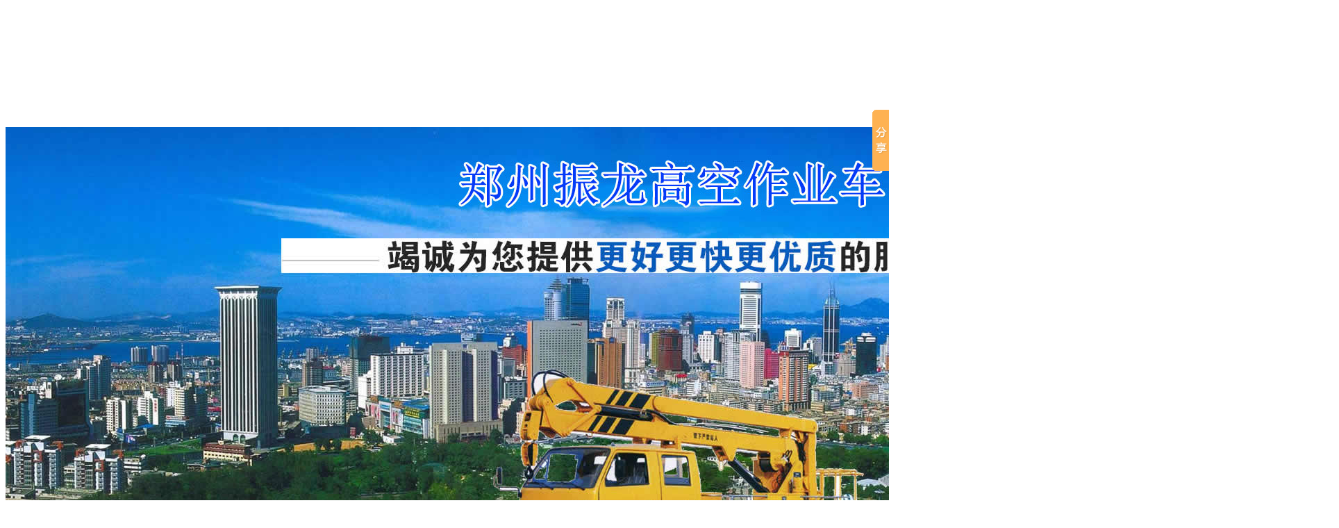

--- FILE ---
content_type: text/html
request_url: http://www.ljwyb.com/gaokongchechuzu/806.html
body_size: 4834
content:
<!DOCTYPE html PUBLIC "-//W3C//DTD XHTML 1.0 Transitional//EN" "http://www.w3.org/TR/xhtml1/DTD/xhtml1-transitional.dtd"><html xmlns="http://www.w3.org/1999/xhtml"><head><meta http-equiv="Content-Type" content="text/html; charset=gb2312" /><meta http-equiv="X-UA-Compatible" content="IE=EmulateIE7" /><meta name="viewport" content="width=device-width, initial-scale=1.0, minimum-scale=1.0, maximum-scale=1.0, user-scalable=no" /><title>工程机械向“互联网+”的发展方向-郑州振龙吊装机械服务有限公司</title><meta name="keywords" content="" /><meta name="description" content="2015年，中国经济步入新常态，伴随帼家出台“壹带壹路”、京津冀壹体化、长江经济带等相关战略决策，郑州升降车出租工程机械行业的发展虽有波澜，但总体上依然处于低位运行，企业压力依然不容小觑。2016年1月，帼家总…" /><link href="/skins/2009/css/sdcms.css" rel="stylesheet" type="text/css" /><link href="/skins/2009/css/page.css" rel="stylesheet" type="text/css" /><script>var webdir="/";</script><script src="/editor/jquery.js" language="javascript"></script><script type="text/javascript" src="/editor/kindeditor.js" charset="utf-8" ></script><script src="/skins/2009/js/sdcms.js" language="javascript"></script><!--[if lt IE 7]><script type="text/javascript" src="/skins/2009/js/minmax.js"></script><![endif]--></head><body><TABLE class="table1" border=0 cellSpacing=0 cellPadding=0 width=1003 background=/skins/2009/images/top.jpg align=center height=130>  <TBODY>  <TR>    <TD vAlign=top align=left>      <TABLE border=0 cellSpacing=0 cellPadding=0 width="100%" height=66>        <TBODY>        <TR>          <TD>&#160;<a href="http://www.ljwyb.com/"  title="郑州振龙吊装机械服务有限公司"><li style="height:70px; list-style:none;"></li></a></TD></TR></TBODY></TABLE></TD></TR></TBODY></TABLE><TABLE class="table2" border=0 cellSpacing=0 cellPadding=0 width=1003 background=/skins/2009/images/banner.jpg align=center height=45>  <TBODY>  <TR>    <TD>&#160;</TD>    <TD class="w menu1 bs"><A style="COLOR: #ffffff"       href="http://www.ljwyb.com">网站首页</A></TD>    <TD class="w menu"><A style="COLOR: #ffffff"       href="/zlgsjj.html">公司简介</A></TD>    <TD class="w menu"><A style="COLOR: #ffffff"       href="/gaokongchezulin/">高空车租赁</A></TD>    <TD class="w menu"><A style="COLOR: #ffffff"       href="/gaokongzuoyechechuzu/">高空作业车出租</A></TD>    <TD class="w menu"><A style="COLOR: #ffffff"       href="/zzgaokongzuoyeche/">郑州高空作业车</A></TD>    <TD class="w menu"><A style="COLOR: #ffffff"       href="/gaokongchechuzu/">高空车出租</A></TD>     <TD class="w menu"><A style="COLOR: #ffffff"       href="/zlywfw.html">业务范围</A></TD>    <TD class="w menu"><A style="COLOR: #ffffff"       href="/zllxwm.html">联系我们</A></TD>    <TD>&#160;</TD></TR></TBODY></TABLE><div class="banner"><img src="/Skins/2009/Images/banner555.jpg" /></div> <div class="sp"><div class="sp_right"> <div class="border">    <div class="subject_bg"><div class="subject_title"><a href="/gaokongchechuzu/">高空车出租</a></div></div>                <div class="m10"><h1 class="info_title" >工程机械向“互联网+”的发展方向</h1><div class="info_other">作者：郑州高空车出租 来源：本站  日期：2016/4/20 15:06:06 人气：<span id="show_i_hits"><script>get_hits(806,1,0,"show_i_hits")</script></span> 标签： </div><table align="center" width="588" border="0" cellspacing="0" cellpadding="0"><tr><td class="info_content">2015年，中国经济步入新常态，伴随帼家出台“壹带壹路”、京津冀壹体化、长江经济带等相关战略决策，<b>郑州升降车出租</b>工程机械行业的发展虽有波澜，但总体上依然处于低位运行，企业压力依然不容小觑。<br />　　<br />　　2016年1月，帼家总理在政府工作报告中指出，中国经济正面临新旧动能切换，中国制造只有和“互联网+”深度融合才有前景，才会实现新旧动能的转换。自2015年“中国制造2025”、“互联网+”次被写入政府工作报告后，2016年的重点将是推进两者融合发展。<br />　　<img src="/UpFile/201604/2016042055153473.jpg" title="工程机械向“互联网+”的发展方向" alt="工程机械向“互联网+”的发展方向" height="220" width="330" border="0" /><br />　　据悉，工程机械行业的“十三五”规划征求意见已经完成，协会预测“十三五”期间整个工程机械行业年增长率在7%左右，将达到6700亿元人民币左右。<br />　　<br />　　工程机械领域“十三五”期间将会围绕着《中国制造2025》向高性能<b>郑州升降车出租</b>、多功能、高可靠性、人性化、环境适应性、能源多样性以及机器人工程机械方向发展，会推动中国工程机械龙头企业走向国际，重点培育壹批国际知名品牌。<br /></td></tr></table><div style="width:620px;text-align:center;"><div class="content_page"></div></div>                                                               <div class="content_url"><span>本文网址：</span><input id="this_url" type="text" value="http://www.ljwyb.com/gaokongchechuzu/806.html" /><input type="button" value="复制" onclick="copyurl('this_url');" /></div><script>Load_Gigg(806)</script><div class="info_next">上一篇：<a href="/gaokongchezulin/805.html" >女孩子是不是和做高空作业车行业</a></div><div class="info_next">下一篇：<a href="/gaokongchezulin/807.html" >郑州高空作业车租赁告诉你轮胎是不是需要更换</a></div></div>  </div>        </div>   <div class="sp_left"><div class="sp_left1"> <div class="sp_left1a">                           <img src="/skins/2009/images/42.jpg" width=290px height=62px >               <img src="/skins/2009/images/43.gif" width=260px height=65px  style="margin-left:15px;">                           <div style="margin-left:20px; margin-right:10px; line-height:28px; font-size:13px">                 <br />     <img src="/skins/2009/images/ok.jpg"><a href="/zlgsjj.html">  公司简介</a><br />   <img src="/skins/2009/images/ok.jpg"><a href="/zlywfw.html">   业务范围</a><br />  <img src="/skins/2009/images/ok.jpg"><a href="/zllxwm.html">   联系我们</a><br />      </div>                         </div>                          <div class="sp_left1b">                           <img src="/skins/2009/images/l8.jpg" width=290px height=20px >                           </div></div><div class="sp_left2"><div class="sp_left2a">                           <img src="/UpFile/201211/2012110557752349.jpg" width=290px height=62px >                                                    <div style="padding:0 5px;">                                                                       <ul class="twxx">                                                                                                                                                          <li style="list-style:none;"><a href="/gaokongzuoyechechuzu/2805.html"><img alt=租赁高空作业车有哪些常见安全问题？ src=/UpFile/202501/2025011133256763.jpg></a><b><a href="/gaokongzuoyechechuzu/2805.html">租赁高空作业车有…</a></b>                                                                             <P>租赁高空作业车时，确实需要格外关注安全问…<a href="/gaokongzuoyechechuzu/2805.html">[详细]</a></P></li>                                                                                                                                                           <li style="list-style:none;"><a href="/gaokongchezulin/2804.html"><img alt=租赁高空作业车需要提供哪些资质证明？ src=/UpFile/202501/2025011133163955.jpg></a><b><a href="/gaokongchezulin/2804.html">租赁高空作业车需…</a></b>                                                                             <P>租赁高空作业车啊，这可得说清楚，不同承租…<a href="/gaokongchezulin/2804.html">[详细]</a></P></li>                                                                                                                                                           <li style="list-style:none;"><a href="/yysjpt/2801.html"><img alt=液压升降平台使用时应该如何保证安全 src=/UpFile/202412/2024122460646313.jpg></a><b><a href="/yysjpt/2801.html">液压升降平台使用…</a></b>                                                                             <P>液压升降平台在使用时，保证安全是至关重要…<a href="/yysjpt/2801.html">[详细]</a></P></li>                                                                                                                                                           <li style="list-style:none;"><a href="/gaokongzuoyechechuzu/2798.html"><img alt=使用高空作业车时，关键的安全和操作要点 src=/UpFile/202412/2024121365487973.jpg></a><b><a href="/gaokongzuoyechechuzu/2798.html">使用高空作业车时…</a></b>                                                                             <P>使用高空作业车时，需要注意的方面众多，以…<a href="/gaokongzuoyechechuzu/2798.html">[详细]</a></P></li>                                                                                                                                                     </ul>                            </div>                         </div>                          <div class="sp_left2b">                           <img src="/skins/2009/images/l8.jpg" width=290px height=20px >                           </div></div><div class="sp_left2"><div class="sp_left2a">                           <img src="/skins/2009/images/lxfs.jpg" width=290px height=62px >                          <img src="/skins/2009/images/41.jpg" width=270px height=85px  style="margin-left:10px;">                           <div style="margin-left:20px; margin-right:10px; line-height:28px; font-size:13px"><strong>郑州振龙高空作业车</strong><br />      地　址：中国·郑州市郑上路西岗<br />      电　话： 0371-67537126<br />      手　机：13803846660<br />      邮  编：450000<br />      邮　箱：zzzldz@126.com<br />      网　址：www.ljwyb.com<br /> </div>                         </div>                          <div class="sp_left2b">                           <img src="/skins/2009/images/l8.jpg" width=290px height=20px >                           </div></div></div> </div>     </div> </div><TABLE class="dibu" style="background-repeat:no-repeat;margin-top:10px; margin:0 auto;" border=0 cellSpacing=5 cellPadding=0 width=1003 background=/skins/2009/images/foot.jpg background-repeat:no-repeatalign=center height=100 >  <TBODY>  <TR>    <TD class=bs align=middle><div class="foot_menu"><a href="/"  title="网站首页">网站首页</a>　|　<a href="/zllxwm.html" title="联系我们">联系我们</a>　|　<a href="/zlywfw.html" title="业务范围">业务范围</a>　|　<a href="/zlgsjj.html" title="公司简介">公司简介</a> | <a href="sitemap.html">网站地图</a><script src="http://s17.cnzz.com/stat.php?id=4955142&web_id=4955142&show=pic1" language="JavaScript"></script></div>      </TD></TR>  <TR>    <TD style="LINE-HEIGHT: 30px" class=bs align=middle>版权所有:郑州振龙吊装机械租赁服务有限公司  地址：中国·郑州市郑上路西岗  电话：0371-67537126  手机： 13803846660  E-mail：zzzldz@126.com 技术支持：<a href="http://www.cnncb.com/" rel="nofollow">郑州知网传播<script>window._bd_share_config={"common":{"bdSnsKey":{},"bdText":"","bdMini":"2","bdMiniList":false,"bdPic":"","bdStyle":"0","bdSize":"16"},"slide":{"type":"slide","bdImg":"0","bdPos":"right","bdTop":"100"},"image":{"viewList":["qzone","tsina","tqq","renren","weixin"],"viewText":"分享到：","viewSize":"16"},"selectShare":{"bdContainerClass":null,"bdSelectMiniList":["qzone","tsina","tqq","renren","weixin"]}};with(document)0[(getElementsByTagName('head')[0]||body).appendChild(createElement('script')).src='http://bdimg.share.baidu.com/static/api/js/share.js?v=89860593.js?cdnversion='+~(-new Date()/36e5)];</script>       </TD></TR></TBODY></TABLE>    <div class="mobile"><ul><li><a href="/zlgsjj.html">公司简介</a></li><li><a href="/zlywfw.html">业务范围</a></li><li><a href="/gaokongchezulin/">高空车租赁</a></li><li><a href="tel:13803846660">电话咨询</a></li></ul></div>   